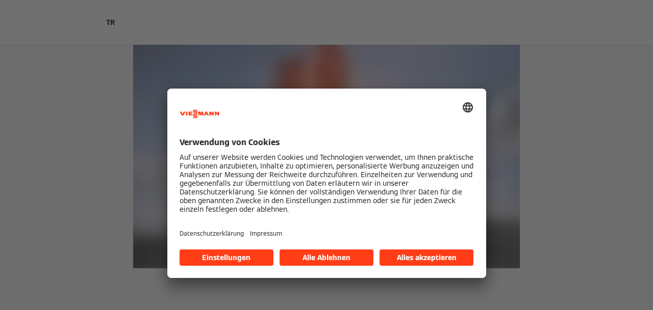

--- FILE ---
content_type: text/html;charset=utf-8
request_url: https://www.viessmann.info/tr.html
body_size: 3187
content:
<!DOCTYPE HTML>
<html lang="de">
    <head>

  
  <meta charset="UTF-8"/>
  <title>Homepage</title>
  

  

  <meta name="robots" content="noindex"/>

  
    
    <meta property="og:type" content="article"/>
  
    
    <meta property="og:url" content="https://www.viessmann.info/tr.html"/>
  
    
    <meta property="og:title" content="Homepage"/>
  
    
    <meta property="article:published_time" content="2024-12-03T09:22:23.416Z"/>
  
    
    <meta property="article:modified_time" content="2024-02-15T09:50:12.324Z"/>
  
    <meta name="twitter:card" content="summary"/>
    
  

  <script defer="defer" type="text/javascript" src="/.rum/@adobe/helix-rum-js@%5E2/dist/rum-standalone.js"></script>
<link rel="canonical" href="https://www.viessmann.info/tr.html"/>

  <link rel="alternate" hreflang="de" href="https://www.viessmann.info/tr.html"/>
<link rel="alternate" hreflang="en" href="https://connectivity.viessmann-climatesolutions.com/nz.html"/>
<link rel="alternate" hreflang="fr-FR" href="https://status.viessmann-climatesolutions.com/fr.html"/>
<link rel="alternate" hreflang="de-DE" href="https://status.viessmann-climatesolutions.com/de.html"/>
<link rel="alternate" hreflang="en-GB" href="https://status.viessmann-climatesolutions.com/"/>


  <meta name="viewport" content="width=device-width, initial-scale=1"/>



  














  <link rel="preload" as="font" type="font/woff2" crossorigin href="/etc.clientlibs/viessmann-corporate/clientlibs/vic.app/resources/fonts/ViessmannWeb-v3-Light.woff2"/>
  <link rel="preload" as="font" type="font/woff2" crossorigin href="/etc.clientlibs/viessmann-corporate/clientlibs/vic.app/resources/fonts/ViessmannWeb-v3-Regular.woff2"/>
  <link rel="preload" as="font" type="font/woff2" crossorigin href="/etc.clientlibs/viessmann-corporate/clientlibs/vic.app/resources/fonts/ViessmannWeb-v3-Bold.woff2"/>
  <link rel="preload" as="font" type="font/woff2" crossorigin href="/etc.clientlibs/viessmann-corporate/clientlibs/vic.app/resources/fonts/ViessmannWeb-v3-WideRegular.woff2"/>





  <link rel="apple-touch-icon" sizes="57x57" href="/etc.clientlibs/viessmann-corporate/clientlibs/vic.app/resources/favicons/apple-touch-icon-57x57.png"/>
  <link rel="apple-touch-icon" sizes="60x60" href="/etc.clientlibs/viessmann-corporate/clientlibs/vic.app/resources/favicons/apple-touch-icon-60x60.png"/>
  <link rel="apple-touch-icon" sizes="72x72" href="/etc.clientlibs/viessmann-corporate/clientlibs/vic.app/resources/favicons/apple-touch-icon-72x72.png"/>
  <link rel="apple-touch-icon" sizes="76x76" href="/etc.clientlibs/viessmann-corporate/clientlibs/vic.app/resources/favicons/apple-touch-icon-76x76.png"/>
  <link rel="apple-touch-icon" sizes="114x114" href="/etc.clientlibs/viessmann-corporate/clientlibs/vic.app/resources/favicons/apple-touch-icon-114x114.png"/>
  <link rel="apple-touch-icon" sizes="120x120" href="/etc.clientlibs/viessmann-corporate/clientlibs/vic.app/resources/favicons/apple-touch-icon-120x120.png"/>
  <link rel="apple-touch-icon" sizes="144x144" href="/etc.clientlibs/viessmann-corporate/clientlibs/vic.app/resources/favicons/apple-touch-icon-144x144.png"/>
  <link rel="apple-touch-icon" sizes="152x152" href="/etc.clientlibs/viessmann-corporate/clientlibs/vic.app/resources/favicons/apple-touch-icon-152x152.png"/>
  <link rel="apple-touch-icon" sizes="180x180" href="/etc.clientlibs/viessmann-corporate/clientlibs/vic.app/resources/favicons/apple-touch-icon-180x180.png"/>
  <link rel="icon" type="image/png" sizes="192x192" href="/etc.clientlibs/viessmann-corporate/clientlibs/vic.app/resources/favicons/android-icon-192x192.png"/>
  <link rel="icon" type="image/png" sizes="96x96" href="/etc.clientlibs/viessmann-corporate/clientlibs/vic.app/resources/favicons/favicon-96x96.png"/>
  <link rel="icon" type="image/png" sizes="32x32" href="/etc.clientlibs/viessmann-corporate/clientlibs/vic.app/resources/favicons/favicon-32x32.png"/>
  <link rel="icon" type="image/png" sizes="16x16" href="/etc.clientlibs/viessmann-corporate/clientlibs/vic.app/resources/favicons/favicon-16x16.png"/>

  <link rel="manifest" href="/etc.clientlibs/viessmann-corporate/clientlibs/vic.app/resources/favicons/site.webmanifest"/>
  <link rel="mask-icon" href="/etc.clientlibs/viessmann-corporate/clientlibs/vic.app/resources/favicons/safari-pinned-tab.svg" color="#ff3e17"/>
  <link rel="shortcut icon" href="/etc.clientlibs/viessmann-corporate/clientlibs/vic.app/resources/favicons/favicon.ico"/>

  <meta name="msapplication-TileColor" content="#ff3e17"/>
  <meta name="theme-color" content="#ffffff"/>











  
<link href="/etc.clientlibs/viessmann-corporate/clientlibs/vic.app.lc-16618f538e3f635a8f123279eb143970-lc.min.css" rel="stylesheet" type="text/css">

  












     





  <script id="usercentrics-cmp" data-settings-id="g485MKq_4BEpPL" src="https://app.usercentrics.eu/browser-ui/latest/loader.js" defer></script>
  





  <script>
    (function (w, d, s, l, i) {
      w[l] = w[l] || [];
      w[l].push({
        'gtm.start': new Date().getTime(), event: 'gtm.js'
      });
      var f = d.getElementsByTagName(s)[0],
      j = d.createElement(s), dl = l != 'dataLayer' ? '&l=' + l : '';
      j.async = true;
      j.src = '' || 'https://www.googletagmanager.com/gtm.js?id=' + i + dl;
      f.parentNode.insertBefore(j, f);
    })(window, document, 'script', 'dataLayer', 'GTM-KNNNWRV');
  </script>
  






  
    
    

    

    
    
    

  
  
</head>
    
    <body class="homepage page basicpage vic-m-app    " id="homepage-3cdb5aedf2">
        
        
        
            




            



            
  <noscript>
    <iframe height="0" style="display:none;visibility:hidden" width="0" src="https://www.googletagmanager.com/ns.html?id=GTM-KNNNWRV">
    </iframe>
  </noscript>


<div class="vic-m-page   ">
  <div id="vic-app-config" data-config-url="/tr/_jcr_content.config.json" data-template="HOMEPAGE" data-content-path="/content/public-micro/viessmann-info/tr" data-ext-page="false" data-noindex="true">
  </div>

  <div id="vic-external-search-data" data-hide-in-search>
  </div>

  

  
<vic-m-header role="banner" class="vic-m-header">
  <div class="vic-m-header__invisible-links">
    <a class="vic-e-link" href="#vic-main-content" target="_self">
      <span class="vic-e-link__label">Skip to main content</span>
      
  <vic-e-icon aria-hidden="true" icon-id="vic-icon-chevron-right" class="vic-e-icon vic-e-link__icon"></vic-e-icon>

    </a>
  </div>
  

  <div class="vic-m-header__main">
    <button class="vic-m-header__navigation-toggle" aria-label="Navigation öffnen" aria-controls="#vic-navigation">
      
  <vic-e-icon aria-hidden="true" icon-id="vic-icon-nav-burger" class="vic-e-icon vic-m-header__navigation-toggle-icon"></vic-e-icon>

      
    </button>

    <a href="https://www.viessmann.info/tr.html" class="vic-m-header__logo-link" aria-label="Zur Homepage">
  
  
  <vic-e-icon aria-label="Viessmann Logo" icon-id="vic-icon-logo" class="vic-e-icon vic-m-header__logo"></vic-e-icon>

</a>


    

    

    

  

  <vic-m-language-switch-flyout class="vic-m-language-switch-flyout vic-m-context-menu vic-m-header__language-switch ">
    <button class="vic-m-language-switch-flyout__toggle-btn vic-m-context-menu__toggle">
      <span class="vic-m-language-switch-flyout__active-language">
        TR
      </span>
      
  <vic-e-icon aria-hidden="true" icon-id="vic-icon-chevron-right" class="vic-e-icon vic-m-language-switch-flyout__toggle-icon"></vic-e-icon>

    </button>
    <ul class="vic-m-language-switch-flyout__flyout vic-m-context-menu__flyout">
      <li class="vic-m-language-switch-flyout__language">
        <a href="https://www.viessmann.info/de.html" class="vic-m-language-switch-flyout__language-link ">
          DE
        </a>
      </li>
    
      <li class="vic-m-language-switch-flyout__language">
        <a href="https://www.viessmann.info/" class="vic-m-language-switch-flyout__language-link ">
          EN
        </a>
      </li>
    
      <li class="vic-m-language-switch-flyout__language">
        <a href="https://www.viessmann.info/es.html" class="vic-m-language-switch-flyout__language-link ">
          ES
        </a>
      </li>
    
      <li class="vic-m-language-switch-flyout__language">
        <a href="https://www.viessmann.info/tr.html" class="vic-m-language-switch-flyout__language-link vic-state-active">
          TR
        </a>
      </li>
    </ul>
  </vic-m-language-switch-flyout>
  


  </div>

  
</vic-m-header>

<vic-m-navigation role="navigation" class="vic-m-navigation" id="vic-navigation">
  <div class="vic-m-navigation__flyout">
    <div class="vic-m-navigation__content">
      <button class="vic-m-navigation__close-btn vic-e-closing-button" aria-label="Navigation schließen" aria-controls="vic-navigation">
        
  <vic-e-icon aria-hidden="true" icon-id="vic-icon-close" class="vic-e-icon vic-e-closing-button__icon"></vic-e-icon>

      </button>
      <button class="vic-m-navigation__close-subnav-btn" aria-label="Navigation schließen">
        
  <vic-e-icon aria-hidden="true" icon-id="vic-icon-arrow-left" class="vic-e-icon vic-m-navigation__close-subnav-icon"></vic-e-icon>

        <span class="vic-m-navigation__close-subnav-label">Zurück</span>
      </button>
      
        
  
  
  <vic-e-icon aria-label="Viessmann Logo" icon-id="vic-icon-logo" class="vic-e-icon vic-m-navigation__logo"></vic-e-icon>



    


      

      
      
      

      


      
    </div>

    

    


    <button class="vic-e-a11y-closing-button vic-m-navigation__a11y-closing-btn" aria-label="Navigation schließen" aria-controls="vic-navigation">
    </button>

  </div>
</vic-m-navigation>


  

  




  <main class="vic-m-page-main" id="vic-main-content">

    


    <!-- /* template specific content */ -->

    


<div class="aem-Grid aem-Grid--12 aem-Grid--default--12 ">
    
    <section class="vic-component aem-GridColumn aem-GridColumn--default--12"><!-- /* Carrier Variant */ -->



<!-- /* Toshiba Variant */ -->



<!-- /* Default Corporate Variant */ -->



<!-- /* Special Variant Template */ -->

</section>
<div class="container responsivegrid aem-GridColumn aem-GridColumn--default--12">

    
    <div id="container-e58e74778e" class="cmp-container">
        


<div class="aem-Grid aem-Grid--12 aem-Grid--default--12 ">
    
    <section class="vic-component aem-GridColumn aem-GridColumn--default--12"><div content_id="ccb7527c19c2efd64b91d6d98cd1aac0" content_type="Image" class="vic-m-media-content-section  vic-component--content-margin">

  
  <div class="vic-m-media-content-section__media-box">
    
      
  <vic-e-lazy-image src="/content/dam/public-micro/viessmann-info/viessmann_flags_1920x1080.jpg/_jcr_content/renditions/original./viessmann_flags_1920x1080.jpg" alt="Viessmann in Allendorf (Eder)" srcset="/content/dam/public-micro/viessmann-info/viessmann_flags_1920x1080.jpg/_jcr_content/renditions/original.image_file.320.180.file/viessmann_flags_1920x1080.jpg 320w, /content/dam/public-micro/viessmann-info/viessmann_flags_1920x1080.jpg/_jcr_content/renditions/original.image_file.640.360.file/viessmann_flags_1920x1080.jpg 640w, /content/dam/public-micro/viessmann-info/viessmann_flags_1920x1080.jpg/_jcr_content/renditions/original.image_file.1280.720.file/viessmann_flags_1920x1080.jpg 1280w, /content/dam/public-micro/viessmann-info/viessmann_flags_1920x1080.jpg/_jcr_content/renditions/original./viessmann_flags_1920x1080.jpg 1920w" sizes="(max-width: 1000px) 100vw, (max-width: 1200px) 80vw, 1280px" class="vic-e-lazy-image vic-js-lazy-image" title="Viessmann in Allendorf (Eder)" loading-placeholder="/content/dam/public-micro/viessmann-info/viessmann_flags_1920x1080.jpg/_jcr_content/renditions/original.image_file.60.34.file/viessmann_flags_1920x1080.jpg" aspect-ratio="16:9"><img aria-hidden="true" draggable="false" class="vic-e-lazy-image__loading-placeholder" loading="lazy" src="/content/dam/public-micro/viessmann-info/viessmann_flags_1920x1080.jpg/_jcr_content/renditions/original.image_file.60.34.file/viessmann_flags_1920x1080.jpg" alt="Viessmann in Allendorf (Eder)"/></vic-e-lazy-image>
  
  


    
  </div>
  
</div>
</section>
<section class="vic-component aem-GridColumn aem-GridColumn--default--12"><div content_id="3ab36d1746f4578c103322c592981ba7" content_type="Button Group" class="vic-m-button-group-section vic-m-button-group-section--content-width  ">
  <div class="vic-m-button-group-section__group-box">
    <div class="vic-m-button-group">
      
        




    




      
      
        




    




      
      
        




    




      
    </div>
  </div>
</div>
</section>

    
</div>

    </div>

    
</div>

    
</div>


    

  </main>

  
    
      
    
    
  

  <footer class="vic-m-lp-footer">
  

  <div class="vic-m-lp-legal-footer"><div class="vic-m-lp-legal-footer__content">
  
    <div class="vic-m-lp-legal-footer__logo-box">
      
      
      
  <vic-e-icon aria-label="Viessmann Logo" icon-id="vic-icon-logo" class="vic-e-icon vic-m-lp-legal-footer__logo"></vic-e-icon>

    </div>
  
  



<ul class="vic-m-lp-legal-footer__links">
  

  
  <li class="vic-m-lp-legal-footer__link-item section"><a class="vic-m-lp-legal-footer__link" rel="noopener nofollow noreferrer" href="https://www.viessmann.com.tr/tr/kunye.ext.html" target="_blank">
  Künye
</a>


    

</li>


  
  

  
  



  

  
  <li class="vic-m-lp-legal-footer__link-item section"><a class="vic-m-lp-legal-footer__link" rel="noopener nofollow noreferrer" href="https://www.viessmann.com.tr/tr/bilgi/yasalar-ve-yonetmelikler/kisisel-verilerin-koruma-kanunu.ext.html" target="_blank">
  Verilerin Korunması
</a>


    

</li>


  
  

  
  



  

  
  <li class="vic-m-lp-legal-footer__link-item section"><button type="button" onclick="UC_UI.showSecondLayer();" class="vic-m-lp-legal-footer__link">
  Çerez ve İzleme
</button>


    

</li>


  
  

  
  



  

  
  <li class="vic-m-lp-legal-footer__link-item section"><a class="vic-m-lp-legal-footer__link" rel="noopener nofollow noreferrer" href="https://www.viessmann.com.tr/tr/kullanim-kosullari.ext.html" target="_blank">
  Kullanım Koşulları
</a>


    

</li>


  
  

  
  


</ul>




</div>
</div>

  <div class="vic-m-copyright-line">
  <div class="vic-m-copyright-line__text vic-e-richtext">
    <p>A CARRIER COMPANY - ©2026 <a href="https://www.corporate.carrier.com/" rel="noopener">CARRIER</a></p>

  </div>
</div>


    

</footer>


</div>

            
    
    

  <script type="application/ld+json">
    {
      "@context": "https://schema.org/",
      "@type": "BreadcrumbList",
      "itemListElement": [
        {
          "@type": "ListItem",
          "position": "1",
          "item": {
            "@id": "https://www.viessmann.info/tr.html",
            "name": "tr"
          }
        }
      ]
    }
  </script>












  
<script src="/etc.clientlibs/viessmann-corporate/clientlibs/vic.app.lc-f1d948461ae9e9763b103deb3502474c-lc.min.js" type="module"></script>

  










<script type="text/javascript" src="/content/dam/public-micro/viessmann-info/global-snippet-body.js/_jcr_content/renditions/original./global-snippet-body.js"></script>
    

    

    
    
    

            

        
    </body>
</html>


--- FILE ---
content_type: application/javascript
request_url: https://www.viessmann.info/content/dam/public-micro/viessmann-info/global-snippet-body.js/_jcr_content/renditions/original./global-snippet-body.js
body_size: -176
content:
function docReady(fn) {
    // see if DOM is already available
    if (document.readyState === "complete" || document.readyState === "interactive") {
        // call on next available tick
        setTimeout(fn, 1);
    } else {
        document.addEventListener("DOMContentLoaded", fn);
    }
}

docReady(function () {
    // DOM is loaded and ready for manipulation here
    document.getElementsByClassName('vic-m-header__navigation-toggle')[0].style.visibility = 'hidden';
});